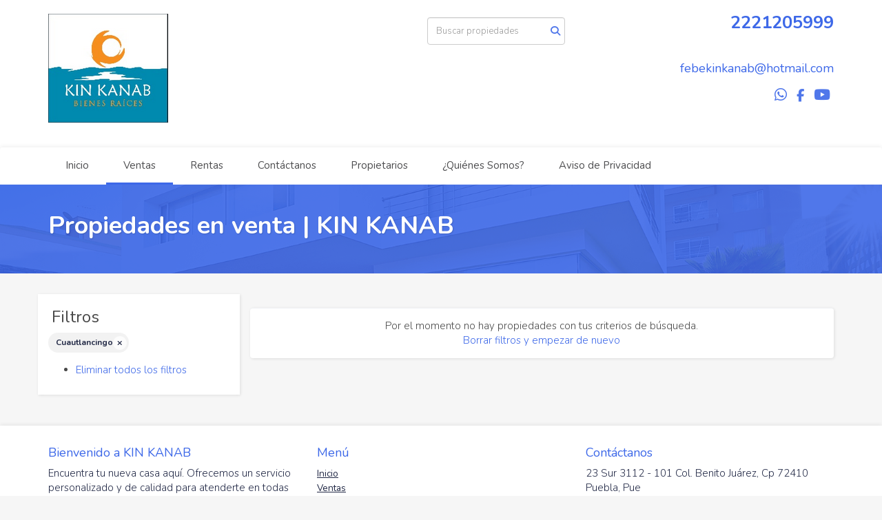

--- FILE ---
content_type: text/css
request_url: https://cdn.easybroker.com/themes/shared/css/filters.css?version=1763493818
body_size: 1654
content:
/* Sort by */
.search-results .sort-by h6 {
  display: none;
}

/* applied filters */
.applied-filters {
  --chip-padding: .3rem .25rem .3rem .7rem;
  --chip-gap: .33rem;
  --chip-text-font: inherit;
  --chip-text-weight: bold;
  --chip-text-color: var(--body-color);
  --chip-text-size: .8rem;
  --chip-border-color: var(--body-color);
  --chip-border-radius: 2rem;
  --chip-background: rgba(0,0 ,0, .05);
  --chip-background-hover: rgba(0,0 ,0, .1);
  --chip-icon-background: rgba(255,255 ,255, .75);
  --chip-icon-background-hover: rgba(255,255 ,255, .9);
  --chip-icon-size: 20px;
  width: 100%;
}

@media (max-width: 991px) {
  .applied-filters {
    --chip-padding: .4rem .35rem .4rem .8rem;
    --chip-gap: .4rem;
    --chip-text-size: .85rem;
    --chip-icon-size: 24px;
  }
}

.applied-filters ul {
  display: flex;
  flex-wrap: wrap;
  gap: .25rem;
  list-style: none;
  padding-left: 0;
  margin-bottom: 0;
}

@media (max-width: 991px) {
  .applied-filters ul {
    margin-bottom: 0;
  }
}

.applied-filters ul li {
  display: inline-flex;
}

.applied-filters ul li a {
  display: flex;
  align-items: center;
  font-family: var(--chip-text-font);
  gap: var(--chip-gap);
  font-weight: var(--chip-text-weight);
  padding: var(--chip-padding);
  font-size: var(--chip-text-size);
  border-radius: var(--chip-border-radius);
  color: var(--chip-text-color);
  background-color: var(--chip-background);
  border: 1px solid hsl(from var(--chip-border-color) h s l /2%);
}

.applied-filters ul li a:hover,
.applied-filters ul li a:focus {
  text-decoration: none;
  background-color: var(--chip-background-hover);
}

.applied-filters ul li a:after {
  content: "\f00d";
  font-family: "Font Awesome 6 Pro";
  font-weight: 900;
  width: var(--chip-icon-size);
  height: var(--chip-icon-size);
  background-color: var(--chip-icon-background);
  border-radius: 50%;
  padding-top: 1px;
  font-size: calc(var(--chip-icon-size) * .5);
  display: flex;
  align-items: center;
  justify-content: center;
  line-height: 1;
}

.applied-filters ul li a:hover::after {
  background-color: var(--chip-icon-background-hover);
}

.filter-counter {
  min-width: 20px;
  display: flex;
  align-items: center;
  justify-content: center;
  font-size: .75rem;
  font-weight: bold;
  padding: .2rem;
  border-radius: .25rem;
  background-color: var(--color-button_text, #fff);
  color: var(--color-button_background, var(--primary-color));
}


/* Toggle filters mobile */
.toggle-filters {
  padding: 1rem 0;
  display: flex;
  justify-content: center;
  align-items: center;
  gap: .5rem;
  text-align: center;
  line-height: 1;
  font-size: 1rem;
  width: 100%;
}

@media (max-width: 991px) {
  .aside {
    padding: 0;
    margin: 0;
  }
}

/* Filters container */
.filters-content {
  display: flex;
  flex-direction: column;
  gap: 1rem;
}

@media (max-width: 991px) {
  .filters-content {
    gap: 0;
  }
}

.filters-container .filters-title {
  font-size: 1.5rem;
  margin: 0;
}

.filters-container .panel {
  box-shadow: unset;
}

.filters-container .filters-body {
  display: flex;
  flex-direction: column;
  gap: .5rem;
}

.filters-container .dropdown-content > .card-body {
  text-align: center;
}

.filters-container .dropdown-content > .card-body .list-unstyled {
  margin-bottom: 0;
}

.filters-container .dropdown-footer {
  display: none;
}

@media (max-width: 991px) {
  .filters-container .filters-body {
    flex: 1;
    overflow-y: scroll;
    padding-bottom: 5rem;
    padding-top: 1rem;
  }

  .filters-container .dropdown-footer {
    display: block;
    position: fixed;
    left: 0;
    bottom: 0;
    width: 100%;
    padding: 1rem var(--padding-inline);
    background: var(--white-color, #fff);
    border-top: 1px solid var(--gray-color, #f5f5f5);
  }

  .filters-container .dropdown-footer .btn {
    width: 100%;
    padding: .75rem;
  }
}

@media (min-width: 992px) {
  .close-filters.fake,
  .toggle-filters {
    display: none;
  }

  .filters-container .separator .clear-filters {
    display: none;
  }
}

@media (max-width: 991px) {
  .filters-container {
    --padding-inline: 1.5rem;
    position: fixed;
    z-index: 2000;
    width: 100vw;
    height: 100svh;
    left: 0;
    bottom: 0;
    display: none;
    padding: 0;
    background-color: rgba(0,0 ,0, .7);
  }

  .has-filters {
    overflow: hidden;
    position: fixed !important;
    width: 100%;
  }

  .has-filters .filters-container {
    display: block;
  }

  .filters-content {
    padding: 0;
    background: #fff;
    overflow: auto;
    border-radius: 1rem 1rem 0 0;
    position: fixed;
    width: 100%;
    left: 0;
    bottom: 0;
    height: calc(100svh - 1.75rem);
  }

  .filters-content .separator {
    position: sticky;
    top: 0;
    display: grid;
    grid-template-columns: 50px 1fr minmax(50px, max-content);
    align-items: center;
    gap: 10px;
    padding-inline: var(--padding-inline);
    min-height: 60px;
    border-bottom: 1px solid rgba(0,0 ,0, .05);
    background-color: #fff;
    z-index: 5;
  }

  .filters-content .separator h5,
  .filters-content .separator h4,
  .filters-content .separator h3 {
    color: #000!important;
    margin: 0!important;
    font-weight: bold;
    text-align: center;
  }

  .filters-content .applied-filters,
  .filters-content .dropdown-content {
    padding-inline: var(--padding-inline);
  }

  .filters-container .filters-title {
    font-size: 1.25rem;
    margin: 0;
    padding: 0;
  }

  .filters-container .separator .close-filters {
    display: flex!important;
    align-items: center;
    color: #000;
    position: relative;
    font-weight: bold;
    width: 100%;
    height: 100%;
    font-size: 1.2rem;
  }

  .filters-container .separator .clear-filters {
    color: var(--color-button_text, var(--primary-color));
    font-weight: bold;
    text-decoration: none;
  }

  .filters-container .close-filters:hover,
  .filters-container .close-filters:focus,
  .filters-container .close-filters:active {
    text-decoration: none;
  }


  .filters-container .close-filters.fake {
    all: none;
    width: 100%;
    height: 1.75rem;
    position: absolute;
    top: 0;
    left: 0;
  }

  .has-filters .filters-content {
    animation: showFilterMobile cubic-bezier(.5,.6,.2,.9) .4s forwards;
  }
}

@keyframes showFilterMobile {
    0% { translate: 0 5rem; opacity: 0 }
   70% { opacity: 1 }
  100% { translate: 0 0 }
}

/* Property list actions */
.properties-header {
  display: flex;
  justify-content: flex-end;
  gap: 1rem;
  width: 100%;
}

.properties-header .custom-select,
.properties-header .btn {
  height: 44px;
  border-radius: .7rem;
}

.properties-header .custom-select select {
  font-size: 1rem!important;
}

.properties-header .toggle-map {
  display: flex;
  align-items: center;
  gap: .4rem;
}

@media (max-width: 991px) {
  .properties-header .toggle-map {
    display: none;
  }

  .properties-header .sort-by form,
  .properties-header .sort-by {
    width: 100%;
    margin: 0;
  }

  .properties-header .sort-by form {
    margin: 0!important;
  }

  .properties-header .sort-by .custom-select {
    min-height: 50px;
  }
}


.property-actions-mobile {
  display: flex;
  gap: .5rem;
}

@media (min-width: 992px) {
  .property-actions-mobile {
    display: none;
  }
}

.property-actions-mobile .toggle-map,
.property-actions-mobile .toggle-filters {
  width: 100%;
  display: flex;
  align-items: center;
  justify-content: center;
  gap: .4rem;
  border-radius: .7rem;
}
